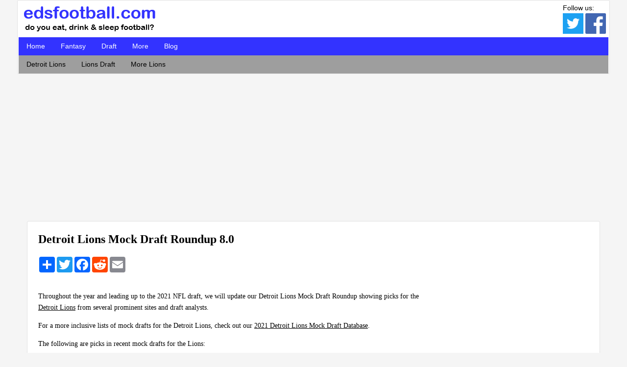

--- FILE ---
content_type: text/html
request_url: https://eatdrinkandsleepfootball.com/draft/nfl/mock-draft-roundup/detroit-lions/2021/v8.html
body_size: 6164
content:
<!DOCTYPE html>
<html>

<head>
	
 <title>Detroit Lions 2021 NFL Mock Draft Roundup - EDSFootball.com</title>

<meta name="description" content="Detroit Lions 2021 NFL Mock Draft Roundup listing various 2021 NFL mock drafts from draft analysts, draft experts and draft sites with all picks for the Detroit Lions.">

<meta name="keywords" content="nfl, mock draft, 2021 nfl draft, 2021 nfl mock draft, nfl mock draft database, 2021 nfl mock draft database, nfl draft, 2021 nfl mock draft, Detroit Lions, Detroit Lions mock draft, Detroit Lions mock draft database, Detroit Lions mock draft roundup, Detroit, Lions, Lions mock draft">

 <link rel="stylesheet" type="text/css" href="/css/hsg2.css">

<meta name="viewport" content="width=device-width, initial-scale=1.0">

<link rel="canonical" href="https://eatdrinkandsleepfootball.com/draft/nfl/mock-draft-roundup/detroit-lions/2021/v8.html" />

<!-- Global site tag (gtag.js) - Google Analytics -->
<script async src="https://www.googletagmanager.com/gtag/js?id=UA-9590645-4"></script>
<script>
  window.dataLayer = window.dataLayer || [];
  function gtag(){dataLayer.push(arguments);}
  gtag('js', new Date());

  gtag('config', 'UA-9590645-4');
</script>

</head>

<body>

<div id="container"style="max-width: 1210px;">

<div style="padding: 5px;">
<a href="/index.html"><img src="/images/eds123.png" alt="EDSFootball.com"></a>
<div style="float: right;">
Follow us:<br>
<a href="https://www.twitter.com/EDSFootball"><img src="/images/twitter.png" height="42" width="42"></a>
<a href="https://www.facebook.com/EDSFootball"><img src="/images/facebook.png" height="42" width="42"></a>
</div>
</div>

 <div class="w3-bar w3-blue">
  <a href="/" class="w3-bar-item w3-button">Home</a>
  <div class="w3-dropdown-hover">
    <button class="w3-button">Fantasy</button>
    <div class="w3-dropdown-content w3-bar-block w3-card-4">
      <a href="/fantasy/" class="w3-bar-item w3-button">Fantasy Football Home</a>
      <a href="/fantasy/rankings/" class="w3-bar-item w3-button">Fantasy Football Rankings</a>
      <a href="/fantasy/mockdraft/" class="w3-bar-item w3-button">Fantasy Mock Drafts</a>
      <a href="/fantasy/mockdraft/simulator.html" class="w3-bar-item w3-button">Mock Draft Simulator</a>
      <a href="/fantasy/adp/" class="w3-bar-item w3-button">Fantasy Football ADP</a>
      <a href="/fantasy/daily-fantasy-sports/" class="w3-bar-item w3-button">Daily Fantasy Sports</a>
      <a href="/fantasy/strength-of-schedule/" class="w3-bar-item w3-button">Fantasy SOS</a>
      <a href="/fantasy/waiver-wire/" class="w3-bar-item w3-button">Waiver Wire</a>
      <a href="/fantasy/start-sit/" class="w3-bar-item w3-button">Start'em, Sit'em</a>
      <a href="/fantasy/projections/" class="w3-bar-item w3-button">Projections</a>
    </div>
  </div>

  <div class="w3-dropdown-hover">
    <button class="w3-button">Draft</button>
    <div class="w3-dropdown-content w3-bar-block w3-card-4">
      <a href="/draft/" class="w3-bar-item w3-button">NFL Draft Home</a>
      <a href="/draft/nfl/mockdraft/" class="w3-bar-item w3-button">NFL Mock Drafts</a>
      <a href="/draft/mock-draft-database/nfl.html" class="w3-bar-item w3-button">NFL Mock Draft Database</a>
      <a href="/draft/nfl/big-board/" class="w3-bar-item w3-button">NFL Draft Big Board</a>
      <a href="/draft/nfl/combine/" class="w3-bar-item w3-button">Combine Results</a>
      <a href="/draft/results/" class="w3-bar-item w3-button">NFL Draft Results</a>
      <a href="/draft/nba/mockdraft/" class="w3-bar-item w3-button">NBA Mock Drafts</a>
      <a href="/draft/mock-draft-database/nba.html" class="w3-bar-item w3-button">NBA Mock Draft Database</a>
      <a href="/draft/mock-draft-database/mlb.html" class="w3-bar-item w3-button">MLB Mock Draft Database</a>
      <a href="/draft/mock-draft-database/nhl.html" class="w3-bar-item w3-button">NHL Mock Draft Database</a>
    </div>
  </div>

  <div class="w3-dropdown-hover">
    <button class="w3-button">More</button>
    <div class="w3-dropdown-content w3-bar-block w3-card-4">
      <a href="/schedule/" class="w3-bar-item w3-button">NFL Schedule</a>
      <a href="/tickets/nfl.html" class="w3-bar-item w3-button">NFL Tickets</a>
      <a href="/standings/" class="w3-bar-item w3-button">NFL Standings</a>
      <a href="/stats/" class="w3-bar-item w3-button">NFL Stats</a>
      <a href="/theweeklyblitz/" class="w3-bar-item w3-button">NFL Weekly Picks</a>
      <a href="/nfl/power-rankings/" class="w3-bar-item w3-button">NFL Power Rankings</a>
      <a href="/nfl/free-agency/" class="w3-bar-item w3-button">NFL Free Agency</a>
      <a href="/nfl/offseason/" class="w3-bar-item w3-button">NFL Offseason</a>
      <a href="/nfl/teams/" class="w3-bar-item w3-button">NFL Teams</a>
      <a href="/history/" class="w3-bar-item w3-button">NFL History</a>
      <a href="/nfl/player-news.html" class="w3-bar-item w3-button">NFL Player News</a>
      <a href="/nba/" class="w3-bar-item w3-button">NBA Home</a>
      <a href="/mlb/" class="w3-bar-item w3-button">MLB Home</a>
      <a href="/ncaa/" class="w3-bar-item w3-button">College Football</a>
      <a href="/college-basketball/" class="w3-bar-item w3-button">College Basketball</a>
    </div>
  </div>
  <a href="https://www.thedailyblitz.com/" class="w3-bar-item w3-button">Blog</a>
</div> 

 <div class="w3-bar w3-gray">
  <a href="/nfl/det/" class="w3-bar-item w3-button">Detroit Lions</a>
  <div class="w3-dropdown-hover">
    <button class="w3-button">Lions Draft</button>
    <div class="w3-dropdown-content w3-bar-block w3-card-4">
      <a href="/draft/nfl/mockdraft/by-team/detroit-lions.html" class="w3-bar-item w3-button">Lions Mock Draft</a>
      <a href="/draft/nfl/mock-draft-roundup/detroit-lions/" class="w3-bar-item w3-button">Lions Mock Draft Roundup</a>
      <a href="/draft/mock-draft-database/detroit-lions.html" class="w3-bar-item w3-button">Lions Mock Draft Database</a>
      <a href="/nfl/det/drafthistory/" class="w3-bar-item w3-button">Draft History</a>
    </div>
  </div>
  <div class="w3-dropdown-hover">
    <button class="w3-button">More Lions</button>
    <div class="w3-dropdown-content w3-bar-block w3-card-4">
      <a href="https://www.thedailyblitz.com/search/label/Detroit%20Lions" class="w3-bar-item w3-button">Blog Posts</a>
      <a href="/nfl/det/fantasy-football/" class="w3-bar-item w3-button">Fantasy Football</a>
      <a href="/nfl/det/power-rankings/" class="w3-bar-item w3-button">Power Rankings</a>
      <a href="/nfl/det/schedule/" class="w3-bar-item w3-button">Lions Schedule</a>
      <a href="/tickets/nfl/detroit-lions.html" class="w3-bar-item w3-button">Lions Tickets</a>
      <a href="/nfl/det/hof.html" class="w3-bar-item w3-button">HoFers</a>
      <a href="/nfl/det/record.html" class="w3-bar-item w3-button">Historical Record</a>
      <a href="/nfl/det/head-to-head.html" class="w3-bar-item w3-button">H2H Records</a>
      <a href="/nfl/53-man-roster-projections/detroit-lions.html" class="w3-bar-item w3-button">Roster Projections</a>
      <a href="/nfl/coaches/detroit-lions.html" class="w3-bar-item w3-button">Coaches</a>
    </div>
  </div>
</div>
</div>

<div id="fatop">
<center>
<script async src="https://pagead2.googlesyndication.com/pagead/js/adsbygoogle.js"></script>
<!-- EDS Display Ad -->
<ins class="adsbygoogle"
     style="display:block"
     data-ad-client="ca-pub-6326421286171309"
     data-ad-slot="6635868993"
     data-ad-format="auto"
     data-full-width-responsive="true"></ins>
<script>
     (adsbygoogle = window.adsbygoogle || []).push({});
</script>
</center>
</div>

<div id="container"style="max-width: 1170px;">

<div id="content" style="height:100%;float:left;">

<h1>Detroit Lions Mock Draft Roundup 8.0</h1>

<!-- AddToAny BEGIN -->
<div class="a2a_kit a2a_kit_size_32 a2a_default_style">
<a class="a2a_dd" href="https://www.addtoany.com/share"></a>
<a class="a2a_button_twitter"></a>
<a class="a2a_button_facebook"></a>
<a class="a2a_button_reddit"></a>
<a class="a2a_button_email"></a>
</div>
<script async src="https://static.addtoany.com/menu/page.js"></script>
<!-- AddToAny END -->
<br>

<p>Throughout the year and leading up to the 2021 NFL draft, we will update our Detroit Lions Mock Draft Roundup showing picks for the <a href="/nfl/det/">Detroit Lions</a> from several prominent sites and draft analysts.</p>

<p>For a more inclusive lists of mock drafts for the Detroit Lions, check out our <a href="/draft/mock-draft-database/detroit-lions.html">2021 Detroit Lions Mock Draft Database</a>.</p>

<p>The following are picks in recent mock drafts for the Lions:</p>

<p><b><a href="/2021-nfl-mock-draft/" target="_blank">EDSFootball - Hanson</a> (4/1)</b></p><p>7. <a href="/nfl-draft-prospects/alabama-crimson-tide/jaylen-waddle.html">Jaylen Waddle</a>, WR, <a href="/college-football/teams/alabama-crimson-tide/">Alabama</a></p><div id="roundup">Ideally, Broncos GM George Paton (or a GM of another team) will call the Lions in hopes of getting in front of the Panthers for Trey Lance. Based on the <a href="/draft/nfl/draft-trade-value-chart.html">NFL draft value trade chart</a>, the difference between the No. 7 and No. 9 pick is 150 points (or comparable to a third-rounder).<br><br>Not the biggest receiver, Waddle is one of the most explosive athletes in the draft and extremely dynamic in the open field. With Jerry Jeudy and Henry Ruggs off to the NFL, Waddle started the year with four 100-yard games before breaking his ankle. In fact, Waddle (557 receiving yards) outproduced (<a href="/ncaa/awards/heisman/">the eventual Heisman Trophy winner</a>) DeVonta Smith (483) through the first four games of the season.</div>
<p><b><a href="https://www.espn.com/nfl/draft2021/insider/story/_/id/31165378/nfl-mock-draft-2021-todd-mcshay-predictions-all-64-picks-rounds-1-2-plus-where-seven-qbs-land" target="_blank">ESPN - McShay</a> (4/1)</b></p><p>8. <a href="/nfl-draft-prospects/alabama-crimson-tide/jaylen-waddle.html">Jaylen Waddle</a>, WR, <a href="/college-football/teams/alabama-crimson-tide/">Alabama</a></p><div id="roundup">There is one of the top four pass-catchers left here and a glaring void in the Detroit wide receiver room after Kenny Golladay and Marvin Jones Jr. signed elsewhere. (Sorry, Tyrell Williams and Breshad Perriman aren't going to cut it as No. 1 options in a division that includes Davante Adams, Allen Robinson II, Justin Jefferson and Adam Thielen.) Waddle is an elusive burner, giving new QB Jared Goff someone to look for early and often each week.</div>
<p><b><a href="https://www.baltimoresun.com/sports/nfl-draft/bs-sp-nfl-mock-draft-version-three-20210331-jkjeczplpfd2jjw4lwu5td4nze-story.html" target="_blank">Baltimore Sun - Doon</a> (3/31)</b></p><p>7. <a href="/nfl-draft-prospects/lsu-tigers/jamarr-chase.html">Ja'Marr Chase</a>, WR, <a href="/college-football/teams/lsu-tigers/">LSU</a></p><div id="roundup">The departure of Kenny Golladay and Marvin Jones Jr. in free agency leaves a gaping hole at receiver. If new quarterback Jared Goff has any hope of succeeding, he'll need another weapon on the outside. Thanks to the shake-up at the top of the draft, the best receiver falls to the Lions, helping kick-start a new era under coach Dan Campbell and GM Brad Holmes.</div>

<p>
<script async src="//pagead2.googlesyndication.com/pagead/js/adsbygoogle.js"></script>
<ins class="adsbygoogle"
     style="display:block; text-align:center;"
     data-ad-layout="in-article"
     data-ad-format="fluid"
     data-ad-client="ca-pub-6326421286171309"
     data-ad-slot="8438791328"></ins>
<script>
     (adsbygoogle = window.adsbygoogle || []).push({});
</script>
</p>

<p><b><a href="/2021-nfl-mock-draft/brendan-donahue/" target="_blank">EDSFootball - Donahue</a> (3/29)</b></p><p>7. <a href="/nfl-draft-prospects/alabama-crimson-tide/jaylen-waddle.html">Jaylen Waddle</a>, WR, <a href="/college-football/teams/alabama-crimson-tide/">Alabama</a></p><div id="roundup">I thought Detroit at No. 7 may have been a logical target for a team to move up for a QB, but with San Francisco moving all the way up to No. 3, that might have changed the calculus a bit unless someone wants to jump up to take Mac Jones. So instead, they can not only fill a glaring need at WR with Waddle but also add someone who exemplifies the toughness that head coach Dan Campbell preached about in his introductory press conference.</div>
<p><b><a href="https://www.sandiegouniontribune.com/sports/story/2021-03-29/2021-nfl-mock-draft-quarterbacks-trades-first-round-trevor-lawrence-zach-wilson" target="_blank">San Diego Union Tribune</a> (3/29)</b></p><p>7. <a href="/nfl-draft-prospects/oregon-ducks/penei-sewell.html">Penei Sewell</a>, OT, <a href="/college-football/teams/oregon-ducks/">Oregon</a></p><div id="roundup">In most drafts, Sewell would be the consensus No. 1 overall pick and he'd pair nicely with Taylor Decker, giving the Lions bookend tackles. The 2019 Outland Trophy winner -- he opted out last season due to the threat of COVID-19 -- isn't flawless, but his ceiling is as high as they come (he'll only be 21 in October).</div>
<p><b><a href="https://www.latimes.com/sports/story/2021-03-29/sam-farmer-nfl-mock-draft-2021" target="_blank">L.A. Times - Farmer</a> (3/29)</b></p><p>7. <a href="/nfl-draft-prospects/alabama-crimson-tide/jaylen-waddle.html">Jaylen Waddle</a>, WR, <a href="/college-football/teams/alabama-crimson-tide/">Alabama</a></p><div id="roundup">Kenny Golladay and Marvin Jones are gone. If the Lions truly believe in Jared Goff, they need to provide him with some targets.</div>
<p><b><a href="https://nypost.com/2021/03/27/nfl-mock-draft-3-0-trade-frenzy-leads-to-scramble/" target="_blank">New York Post - Serby</a> (3/27)</b></p><p>7. <a href="/nfl-draft-prospects/alabama-crimson-tide/jaylen-waddle.html">Jaylen Waddle</a>, WR, <a href="/college-football/teams/alabama-crimson-tide/">Alabama</a></p><div id="roundup">Kenny Golladay is a Giant. Marvin Jones is a Jaguar. Jared Goff needs more than Breshad Perriman, so why not an electric difference-maker to balance RB D'Andre Swift?</div>
<p><b><a href="https://nfldraft.theringer.com/mock-draft" target="_blank">The Ringer - Kelly</a> (3/26)</b></p><p>7. Rashawn Slater, OT, <a href="/college-football/teams/northwestern-wildcats">Northwestern</a></p><div id="roundup">The Lions took steps to surround Jared Goff with veteran talent in free agency, signing running back Jamaal Williams and receivers Breshad Perriman and Tyrell Williams. But the team still needs to bolster its offensive line, and Slater is an excellent option in the draft. The Northwestern standout could start at right tackle or either guard spot in the short term before becoming a long-term stalwart at left tackle.</div>
<p><b><a href="https://www.newsday.com/sports/football/nfl-mock-draft-2021-1.50108882" target="_blank">Newsday - Klopsis</a> (3/26)</b></p><p>7. <a href="/nfl-draft-prospects/lsu-tigers/jamarr-chase.html">Ja'Marr Chase</a>, WR, <a href="/college-football/teams/lsu-tigers/">LSU</a></p><div id="roundup">The Lions' current projected starters at wide receiver: Breshad Perriman, Tyrell Williams, Quintez Cephus. Williams missed all of 2020 with a torn labrum in his shoulder, and Perriman and Cephus combined for 50 catches, 854 yards and five touchdowns. Ja'Marr Chase opted out of the 2020 season, but he won the Biletnikoff Award and set SEC receiving records in 2019 thanks to his great hands and mixture of speed, shiftiness and physicality.</div>

<p>Previous update: <a href="/draft/nfl/mock-draft-roundup/detroit-lions/2021/v7.html">Detroit Lions Mock Draft Roundup 7.0</a></p>

<p><b>MORE TEAMS: <a href="/draft/nfl/mock-draft-roundup/">All NFL Team Mock Draft Roundups</a></b></p>

<p>More Detroit Lions content:</p>

<ul>
<li><a href="/stats/nfl/snap-counts/detroit-lions/">Detroit Lions snap counts</a>
<li><a href="/stats/nfl/detroit-lions/all-time-passing.html">Detroit Lions franchise stat leaders</a>
<li><a href="/nfl/53-man-roster-projection/detroit-lions.html">Detroit Lions 53-man roster projections</a>
<li><a href="/nfl/det/fantasy-football/projections.html">Detroit Lions fantasy football projections</a>
<li><a href="/fantasy/strength-of-schedule/teams/detroit-lions.html">Detroit Lions fantasy football strength of schedule</a>
<li><a href="/tickets/nfl/detroit-lions.html">Detroit Lions tickets</a>
</ul>

Also, check out more of our content:

<ul>
<li><a href="/2021-nfl-mock-draft/">2021 NFL Mock Draft</a>
<li><a href="/2022-nfl-mock-draft/">2022 NFL Mock Draft</a>
<li><a href="/draft/mock-draft-database/nfl.html">NFL Mock Draft Database</a>
<li><a href="/2021-nba-mock-draft/">2021 NBA Mock Draft</a>
<li><a href="/fantasy/rankings/">Fantasy Football Rankings</a>
<li><a href="/fantasy/strength-of-schedule/qb.html">Fantasy Football Strength of Schedule (SOS)</a>
</ul>

<p>Keep track of our site's updates: (1) <a href="https://www.twitter.com/EDSFootball">follow us on Twitter</a>, (2) <a href="https://www.facebook.com/EDSFootball">like us on Facebook</a> and/or (3) <a href="https://bit.ly/EDSFNewsletter">subscribe to our newsletter</a>.</p>

</div>

<div id="sidebar" style="height:100%;float:left;">

<center>
<script async src="https://pagead2.googlesyndication.com/pagead/js/adsbygoogle.js"></script>
<!-- EDS Display Ad -->
<ins class="adsbygoogle"
     style="display:block"
     data-ad-client="ca-pub-6326421286171309"
     data-ad-slot="6635868993"
     data-ad-format="auto"
     data-full-width-responsive="true"></ins>
<script>
     (adsbygoogle = window.adsbygoogle || []).push({});
</script>
</center>
<br>

<div class="sb1">
<b>Fantasy Football Rankings:</b><br>
- <a href="/fantasy/rankings/non-ppr/qb/">Fantasy Football Rankings</a> (Standard)<br>
- <a href="/fantasy/rankings/ppr/rb/">PPR Fantasy Football Rankings</a><br>
- <a href="/fantasy/rankings/half-ppr/rb/">Half-PPR Fantasy Football Rankings</a><br>
- <a href="/fantasy/rankings/dynasty/quarterbacks.html">Dynasty Fantasy Football Rankings</a><br>
- <a href="/fantasy/mockdraft/simulator.html">Fantasy Football Mock Draft Simulator</a>
</div>

<center>
<script async src="https://pagead2.googlesyndication.com/pagead/js/adsbygoogle.js"></script>
<!-- EDS Display Ad -->
<ins class="adsbygoogle"
     style="display:block"
     data-ad-client="ca-pub-6326421286171309"
     data-ad-slot="6635868993"
     data-ad-format="auto"
     data-full-width-responsive="true"></ins>
<script>
     (adsbygoogle = window.adsbygoogle || []).push({});
</script>
</center>
<br>

<a class="twitter-timeline" width="100%" height="450" href="https://twitter.com/EDSFootball"  data-widget-id="344615119940096000">Tweets by @EDSFootball</a>
<script>!function(d,s,id){var js,fjs=d.getElementsByTagName(s)[0],p=/^http:/.test(d.location)?'http':'https';if(!d.getElementById(id)){js=d.createElement(s);js.id=id;js.src=p+"://platform.twitter.com/widgets.js";fjs.parentNode.insertBefore(js,fjs);}}(document,"script","twitter-wjs");</script>

<br><br>

<center>
<a href="https://www.jdoqocy.com/click-7670360-13445652" target="_top">
<img src="https://www.lduhtrp.net/image-7670360-13445652" width="300" height="250" alt="" border="0"/></a>
</center>
<br>

<div class="sb1">
<b>Check out more of our content:</b><br>
- <a href="/2021-nfl-mock-draft/">2021 NFL Mock Draft</a><br>
- <a href="/2022-nfl-mock-draft/">2022 NFL Mock Draft</a><br>
- <a href="/2023-nfl-mock-draft/">2023 NFL Mock Draft</a><br>
- <a href="/draft/nfl/big-board/">NFL Draft Big Board</a><br>
- <a href="/2021-nba-mock-draft/">2021 NBA Mock Draft</a><br>
- <a href="/fantasy/profiles/">Fantasy Football Profiles</a><br>
- <a href="/fantasy/mockdraft/">Fantasy Football Mock Drafts</a><br>
- <a href="/fantasy/strength-of-schedule/">Fantasy Football Strength of Schedule</a><br>
- <a href="/nfl/power-rankings/">NFL Power Rankings</a>
</div>

<center>
<script async src="https://pagead2.googlesyndication.com/pagead/js/adsbygoogle.js"></script>
<!-- EDS Display Ad -->
<ins class="adsbygoogle"
     style="display:block"
     data-ad-client="ca-pub-6326421286171309"
     data-ad-slot="6635868993"
     data-ad-format="auto"
     data-full-width-responsive="true"></ins>
<script>
     (adsbygoogle = window.adsbygoogle || []).push({});
</script>
</center>
<br>

<div class="sb1">
EDSFootball.com's Kevin Hanson's NFL mock drafts have been among the most accurate:<br>
<b><a href="https://www.fantasypros.com/nfl/accuracy/mock-drafts.php" target="_blank">FantasyPros</a></b><br>
- 2020: #14 of 210 mock drafts<br>
- 2019: #6 of 138 mocks<br>
- 2018: #5 of 137 mocks<br>
<b><a href="https://www.thehuddlereport.com/mock.scores.shtml" target="_blank">The Huddle Report</a></b><br>
- #4 in 5-year accuracy (2016-2020)<br>
- Mock Draft Champion in 2015<br>
<b>+ View <a href="/2021-nfl-mock-draft/">Hanson's 2021 NFL Mock Draft</a></b>
</div>

</div>

<div id="fa100">

<div id="contentad359126"></div>
<script type="text/javascript">
    (function(d) {
        var params =
        {
            id: "d8960148-28a0-49eb-a72e-e48e911fe0c2",
            d:  "ZWF0ZHJpbmthbmRzbGVlcGZvb3RiYWxsLmNvbQ==",
            wid: "359126",
            cb: (new Date()).getTime()
        };

        var qs=[];
        for(var key in params) qs.push(key+'='+encodeURIComponent(params[key]));
        var s = d.createElement('script');s.type='text/javascript';s.async=true;
        var p = 'https:' == document.location.protocol ? 'https' : 'http';
        s.src = p + "://api.content-ad.net/Scripts/widget2.aspx?" + qs.join('&');
        d.getElementById("contentad359126").appendChild(s);
    })(document);
</script>

</div>

<div id="footer" style="clear:both">

<div class="ft1">
<b>FANTASY RANKINGS</b><br>

+ <a href="/fantasy/rankings/non-ppr/qb/">Non-PPR Rankings</a><br>
+ <a href="/fantasy/rankings/ppr/rb/">PPR Rankings</a><br>
+ <a href="/fantasy/rankings/half-ppr/rb/">Half-PPR Rankings</a><br>
+ <a href="/fantasy/rankings/dynasty/quarterbacks.html">Dynasty Rankings</a><br>
+ <a href="/fantasy/rankings/rest-of-season/qb.html">Rest-of-Season Rankings</a><br><br>

<b>FANTASY FOOTBALL</b><br>

+ <a href="/fantasy/strength-of-schedule/qb.html">Fantasy Football SOS</a><br>
+ <a href="/fantasy/points-scored/">Fantasy Football Leaders</a><br>
+ <a href="/fantasy/points-allowed/">Fantasy Football Points Against</a><br>
+ <a href="/fantasy-football-mock-draft/">Fantasy Football Mocks</a><br>
+ <a href="/fantasy/adp/">Fantasy Football ADP</a><br>
+ <a href="/fantasy/waiver-wire/">Fantasy Football Waiver Wire</a><br>
+ <a href="/fantasy/start-sit/">Fantasy Football Start-Sit</a><br>
+ <a href="/fantasy/vegas-odds.html">Vegas Implied Totals</a><br>

</div>

<div class="ft1">
<b>NFL DRAFT</b><br>

+ <a href="/2021-nfl-mock-draft/">2021 NFL Mock Draft</a><br>
+ <a href="/2022-nfl-mock-draft/">2022 NFL Mock Draft</a><br>
+ <a href="/2023-nfl-mock-draft/">2023 NFL Mock Draft</a><br>
+ <a href="/draft/mock-draft-database/nfl.html">NFL Mock Draft Database</a><br>
+ <a href="/draft/nfl/mock-draft-roundup/">NFL Mock Draft Roundups</a><br>
+ <a href="/draft/results/">NFL Draft Results</a><br>
+ <a href="/draft/nfl/combine/">NFL Scouting Combine</a><br>
+ <a href="/draft/nfl/big-board/">NFL Draft Big Board</a><br>
+ <a href="/draft/nfl/prospect-rankings/">NFL Draft Prospect Rankings</a><br><br>

<b>NBA DRAFT</b><br>

+ <a href="/2021-nba-mock-draft/">2021 NBA Mock Draft</a><br>
+ <a href="/draft/mock-draft-database/nba.html">NBA Mock Draft Database</a><br>
+ <a href="/draft/mock-draft-database/nba/">NBA Mock Draft Roundups</a><br>
+ <a href="/nba/draft/results/">NBA Draft Results</a><br>

</div>

<div class="ft1">
<b>NFL HISTORY & STATS</b><br>

+ <a href="/history/awards/mvp.html">NFL Awards</a><br>
+ <a href="/history/superbowl/">Super Bowl Results</a><br>
+ <a href="/stats/">NFL Stats</a><br>
+ <a href="/stats/nfl/franchise-leaders.html">NFL Franchise Leaders</a><br>
+ <a href="/stats/nfl/snap-counts/">NFL Snap Counts</a><br><br>

<b>MORE NFL</b><br>

+ <a href="/schedule/">NFL Schedule</a><br>
+ <a href="/schedule/strength-of-schedule.html">NFL Strength of Schedule</a><br>
+ <a href="/standings/">NFL Standings</a><br>
+ <a href="/nfl/power-rankings/">NFL Power Rankings</a><br>
+ <a href="/nfl/player-news.html">NFL Player News</a><br>
+ <a href="/nfl/teams/">NFL Teams</a><br>
+ <a href="/nfl/coaches/">NFL Coaches</a><br>
+ <a href="/theweeklyblitz/">Picks Against The Spread</a><br>

</div>

<div class="ft1">
<b>OTHER SPORTS</b><br>

+ <a href="/ncaa/awards/">College Football Awards</a><br>
+ <a href="/ncaa/bowls/">College Football Bowls</a><br>
+ <a href="/college-football-playoff/">College Football Playoff</a><br>
+ <a href="/fantasy/mlb/mockdraft/simulator.html">Fantasy MLB Mock Simulator</a><br>
+ <a href="/fantasy/nba/mockdraft/simulator.html">Fantasy NBA Mock Simulator</a><br>
+ <a href="/draft/mock-draft-database/mlb.html">MLB Mock Draft Database</a><br>
+ <a href="/draft/mock-draft-database/nhl.html">NHL Mock Draft Database</a><br>
+ <a href="/nba/history/awards/">NBA Awards</a><br>
+ <a href="/mlb/history/awards/">MLB Awards</a><br><br>

<b>TICKETS</b><br>

+ <a href="/tickets/nfl.html">NFL Tickets</a><br>
+ <a href="/tickets/nba/">NBA Tickets</a><br>
+ <a href="/tickets/college-football/">College Football Tickets</a><br>
+ <a href="/tickets/mlb/">MLB Tickets</a><br>

</div>

<div class="ft2">
<a href="/aboutus.html">About us</a> | <a href="/privacy.html">Privacy Policy</a> | <a href="/links/">Links</a> | <a href="/our-affiliate-partners.html">Partners</a>
</div>

</div>

</div>
 
</body>

</html>

--- FILE ---
content_type: text/html; charset=utf-8
request_url: https://www.google.com/recaptcha/api2/aframe
body_size: 266
content:
<!DOCTYPE HTML><html><head><meta http-equiv="content-type" content="text/html; charset=UTF-8"></head><body><script nonce="VEV7YrmuMQlT575sTzEdlw">/** Anti-fraud and anti-abuse applications only. See google.com/recaptcha */ try{var clients={'sodar':'https://pagead2.googlesyndication.com/pagead/sodar?'};window.addEventListener("message",function(a){try{if(a.source===window.parent){var b=JSON.parse(a.data);var c=clients[b['id']];if(c){var d=document.createElement('img');d.src=c+b['params']+'&rc='+(localStorage.getItem("rc::a")?sessionStorage.getItem("rc::b"):"");window.document.body.appendChild(d);sessionStorage.setItem("rc::e",parseInt(sessionStorage.getItem("rc::e")||0)+1);localStorage.setItem("rc::h",'1767578857909');}}}catch(b){}});window.parent.postMessage("_grecaptcha_ready", "*");}catch(b){}</script></body></html>

--- FILE ---
content_type: text/css
request_url: https://eatdrinkandsleepfootball.com/css/hsg2.css
body_size: 4627
content:
* {
  box-sizing: border-box;
}

body {background-color:#f5f5f5;} 

p
{
color:#000000;
font-size:14px;
font-family:Verdana;
}

a { color: #3333ff; text-decoration: underline; }
a:hover { color: #3333FF; }

p.ad
{text-align: center;
max-width: 780px;}

p.more
{
color:#000000;
font-size:12px;
font-family:Verdana;
font-weight:bold;
text-align:center;
background:#f3f3f3;
border:#cccccc 1px solid;
border-radius:3px;
padding:5px;
}

p.stand
{font-size: 11px;
color: #666666;
text-align: center;}

h1
{
color:#000000;
font-weight:bold;
font-size:24px;
text-align: left;
font-family:Verdana;
line-height:170%;
}

h2
{
color:#000000;
font-weight:bold;
font-size:20px;
text-align: left;
font-family:Verdana;
line-height:170%;
}

h3
{
color:#000000;
font-weight:bold;
font-size:16px;
text-align: left;
font-family:Verdana;
line-height:150%;
}

h4
{
color:#000000;
font-weight:bold;
font-size:14px;
text-align: left;
font-family:Verdana;
line-height:130%;
}


/* Projections */

.fppt {width:100%; 
	border-collapse:collapse;
        border:#cccccc 1px solid;
        display: block;
        overflow-x: auto;
        white-space: nowrap;
        }

.fppt th {color: #3333ff;
        background: #cccccc;
        border:#cccccc 1px solid;
        padding:3px;
        font-size:12 px;
        }

.fppt td {padding:3px;
        border:#cccccc 1px solid;
        text-align: center;
        font-size:12px;}

.fppt td.first {
        text-align: left;
        padding-left:3px;
        }

.fppt th.first {
        text-align: left;
        padding-left:3px;
        }

/* Projections */

.projections {width:100%; 
	border-collapse:collapse;
        border:#cccccc 1px solid;
        }

.projections th {color: #3333ff;
        background: #cccccc;
        border:#cccccc 1px solid;
        text-align: center;
        padding:3px;
        font-size:12 px;
        }

.projections td {padding:3px;
        border:#cccccc 1px solid;
        text-align: center;
        font-size:12px;}

.projections td.first {
        text-align: left;
        padding-left: 3px;
        }

.projections th.first {
        text-align: left;
        padding-left: 3px;
        }

/* --- CSS for Div elements --- */

#container
{
margin: 0 auto;
border-style:solid;
border-width:1px;
border-color:#E1E1E1;
border-radius:3px;
padding-top:0px;
padding-bottom:0px;
padding-left:2px;
padding-right:2px;
background-color:#FFFFFF;
font-size: 14px;
}

#header
{
padding: 5px;
background-color:#FFFFFF;
}

#fa100
{
padding:15px;
margin-top:10px;
margin-bottom: 10px;
}


#fatop
{
margin-top:5px;
margin-bottom: 15px;
}

#footer
{
overflow: auto;
padding-top:5px;
padding-bottom:15px;
margin-bottom:5px;
border-style:solid;
border-width:1px;
border-color:#CCCCCC;
border-radius:3px;
color:#000000;
background-color:#CCCCCC;
font-size:14px;
font-family:Verdana;
text-align:center;
a:link {color:#3333FF; text-decoration:none;}
a:hover {color:#3333ff; text-decoration:underline;}
}

.ft1
{
  float: left;
  overflow: auto;
  width: 100%;
  padding: 20px;
  text-align: left;
}

@media screen and (min-width: 600px) {
  .ft1 {
    width: 50%;
  }
}

@media screen and (min-width: 1024px) {
  .ft1 {
    width: 25%;
  }
}

.ft2 {
    width: 100%;
}

#content
{
border-style:none;
font-size:14px; font-family:Verdana;
line-height:170%;
background-color:#FFFFFF;
padding-left:20px;
padding-right: 20px;
margin-bottom:20px;
a:link {color:#3333FF; text-decoration:none;}
a:hover {color:#3333ff; text-decoration:underline;}
}

@media screen and (max-width: 1150px) {
  #content {
    width: 100%;
  }
}

@media screen and (min-width: 1151px) {
  #content {
  max-width: 825px;
  }
}

#sidebar
{
background-color:#FFFFFF;
border-style:none;
width: 320px;
align: center;
font-size:12px; font-family:Verdana;
line-height:170%;
margin-top:10px;
margin-bottom:20px;
}

@media screen and (max-width: 1150px) {
  #sidebar {
    width: 100%;
    max-width: 1150px;
    padding: 20px;
  }
}

.sb1
{
     width: 100%;
     border:#cccccc 1px solid;
     border-radius:3px;
     padding:10px;
     margin-bottom: 10px;
}


#ffbsubmenu
{
background-color:#e1e1e1;
text-align: center;
padding:6px;
font-size:12px; font-family:Verdana;
a:link {color:#3333FF; text-decoration:none;}
a:hover {color:#3333FF; text-decoration:none;}
color:#000000;
}

#ffbsubmenu2
{
background-color:#f3f3f3;
text-align: center;
padding:6px;
font-size:12px; font-family:Verdana;
a:link {color:#3333FF; text-decoration:none;}
a:hover {color:#3333FF; text-decoration:none;}
color:#000000;
}

#bquote
{
background-color:#f3f3f3;
border: 1px solid #CCCCCC;
border-radius: 3px;
padding:6px;
font-size:12px; font-family:Verdana;
a:link {color:#3333FF; text-decoration:none;}
a:hover {color:#3333FF; text-decoration:none;}
color:#000000;
}

#roundup
{
background-color:#f3f3f3;
border: 1px solid #CCCCCC;
border-radius: 3px;
padding:6px;
}




#mc_embed_signup
{
background:#fff;
clear:left;
font:14px Verdana;
}




/* --- Navigation CSS --- */

#wrap	{
        width: 997px;
	height: 22px; 
	margin: 10; 
	z-index: 99; 
	position: relative; 
	background-color: #3333ff;
	}
.navbar	{
	height: 22px;
        padding: 0;
	margin: 0;
	position: absolute; 
	border-right: 1px solid #3333ff;
	}

.navbar li, ul.submenu {
	height: auto;
	width: 166px;  
	float: left;  
	text-align: center;
	list-style: none;
	font: normal bold 12px/1.2em Verdana;  
	padding: 0;
	margin: 0;
	background-color: #3333ff;
        }

.navbar a {							
	padding: 4px;  
	border-left: 1px solid #3333ff; 
	border-right: 1px solid #3333ff; 
	text-decoration: none;  
	color: #FFFFFF;
	display: block;
	}

.navbar li:hover {background-color: #666666;}

.navbar li ul {
	display: none; 
        height: auto;
	margin: 0; 
	padding: 0; 		
	}				

.navbar li:hover ul {
        display: block; 
        }

.navbar li ul li {background-color: #3333ff;}

.navbar li ul li  a	{
	border-left: 1px solid #3333ff; 
	border-right: 1px solid #3333ff; 
	border-top: 1px solid #3333ff; 
	border-bottom: 1px solid #3333ff; 
	}

.navbar ul.submenu {
		display: none;
		position: absolute;
		top: 31px;
		left: 332px;
		}

.navbar li:hover > .submenu {
		display: block;
		}

.navbar li ul li a:hover {background-color: #999999;}

div.scrollmenu {
  background-color: #CCC;
  overflow: auto;
  white-space: nowrap;
}

div.scrollmenu a {
  display: inline-block;
  color: #3333ff;
  text-align: center;
  padding: 6px;
  text-decoration: none;
}

div.scrollmenu a:hover {
  background-color: #fff;
}


/* W3.CSS 4.10 February 2018 by Jan Egil and Borge Refsnes */
html{box-sizing:border-box}*,*:before,*:after{box-sizing:inherit}
/* Extract from normalize.css by Nicolas Gallagher and Jonathan Neal git.io/normalize */
html{-ms-text-size-adjust:100%;-webkit-text-size-adjust:100%}body{margin:0}
article,aside,details,figcaption,figure,footer,header,main,menu,nav,section,summary{display:block}
audio,canvas,progress,video{display:inline-block}progress{vertical-align:baseline}
audio:not([controls]){display:none;height:0}[hidden],template{display:none}
a{background-color:transparent;-webkit-text-decoration-skip:objects}
a:active,a:hover{outline-width:0}abbr[title]{border-bottom:none;text-decoration:underline;text-decoration:underline dotted}
dfn{font-style:italic}mark{background:#ff0;color:#000}
small{font-size:80%}sub,sup{font-size:75%;line-height:0;position:relative;vertical-align:baseline}
sub{bottom:-0.25em}sup{top:-0.5em}figure{margin:1em 40px}img{border-style:none}svg:not(:root){overflow:hidden}
code,kbd,pre,samp{font-family:monospace,monospace;font-size:1em}hr{box-sizing:content-box;height:0;overflow:visible}
button,input,select,textarea{font:inherit;margin:0}optgroup{font-weight:bold}
button,input{overflow:visible}button,select{text-transform:none}
button,html [type=button],[type=reset],[type=submit]{-webkit-appearance:button}
button::-moz-focus-inner, [type=button]::-moz-focus-inner, [type=reset]::-moz-focus-inner, [type=submit]::-moz-focus-inner{border-style:none;padding:0}
button:-moz-focusring, [type=button]:-moz-focusring, [type=reset]:-moz-focusring, [type=submit]:-moz-focusring{outline:1px dotted ButtonText}
fieldset{border:1px solid #c0c0c0;margin:0 2px;padding:.35em .625em .75em}
legend{color:inherit;display:table;max-width:100%;padding:0;white-space:normal}textarea{overflow:auto}
[type=checkbox],[type=radio]{padding:0}
[type=number]::-webkit-inner-spin-button,[type=number]::-webkit-outer-spin-button{height:auto}
[type=search]{-webkit-appearance:textfield;outline-offset:-2px}
[type=search]::-webkit-search-cancel-button,[type=search]::-webkit-search-decoration{-webkit-appearance:none}
::-webkit-input-placeholder{color:inherit;opacity:0.54}
::-webkit-file-upload-button{-webkit-appearance:button;font:inherit}
/* End extract */
html,body{font-family:Verdana,sans-serif;font-size:15px;line-height:1.5}html{overflow-x:hidden}

hr{border:0;border-top:1px solid #eee;margin:20px 0}
.w3-image{max-width:100%;height:auto}img{vertical-align:middle}a{color:inherit}
.w3-table,.w3-table-all{border-collapse:collapse;border-spacing:0;width:100%;display:table}.w3-table-all{border:1px solid #ccc}
.w3-bordered tr,.w3-table-all tr{border-bottom:1px solid #ddd}.w3-striped tbody tr:nth-child(even){background-color:#f1f1f1}
.w3-table-all tr:nth-child(odd){background-color:#fff}.w3-table-all tr:nth-child(even){background-color:#f1f1f1}
.w3-hoverable tbody tr:hover,.w3-ul.w3-hoverable li:hover{background-color:#ccc}.w3-centered tr th,.w3-centered tr td{text-align:center}
.w3-table td,.w3-table th,.w3-table-all td,.w3-table-all th{padding:8px 8px;display:table-cell;text-align:left;vertical-align:top}
.w3-table th:first-child,.w3-table td:first-child,.w3-table-all th:first-child,.w3-table-all td:first-child{padding-left:16px}
.w3-btn,.w3-button{border:none;display:inline-block;padding:8px 16px;vertical-align:middle;overflow:hidden;text-decoration:none;color:inherit;background-color:inherit;text-align:center;cursor:pointer;white-space:nowrap}
.w3-btn:hover{box-shadow:0 8px 16px 0 rgba(0,0,0,0.2),0 6px 20px 0 rgba(0,0,0,0.19)}
.w3-btn,.w3-button{-webkit-touch-callout:none;-webkit-user-select:none;-khtml-user-select:none;-moz-user-select:none;-ms-user-select:none;user-select:none}   
.w3-disabled,.w3-btn:disabled,.w3-button:disabled{cursor:not-allowed;opacity:0.3}.w3-disabled *,:disabled *{pointer-events:none}
.w3-btn.w3-disabled:hover,.w3-btn:disabled:hover{box-shadow:none}
.w3-badge,.w3-tag{background-color:#000;color:#fff;display:inline-block;padding-left:8px;padding-right:8px;text-align:center}.w3-badge{border-radius:50%}
.w3-ul{list-style-type:none;padding:0;margin:0}.w3-ul li{padding:8px 16px;border-bottom:1px solid #ddd}.w3-ul li:last-child{border-bottom:none}
.w3-tooltip,.w3-display-container{position:relative}.w3-tooltip .w3-text{display:none}.w3-tooltip:hover .w3-text{display:inline-block}
.w3-ripple:active{opacity:0.5}.w3-ripple{transition:opacity 0s}
.w3-input{padding:8px;display:block;border:none;border-bottom:1px solid #ccc;width:100%}
.w3-select{padding:9px 0;width:100%;border:none;border-bottom:1px solid #ccc}
.w3-dropdown-click,.w3-dropdown-hover{position:relative;display:inline-block;cursor:pointer}
.w3-dropdown-hover:hover .w3-dropdown-content{display:block}
.w3-dropdown-hover:first-child,.w3-dropdown-click:hover{background-color:#ccc;color:#000}
.w3-dropdown-hover:hover > .w3-button:first-child,.w3-dropdown-click:hover > .w3-button:first-child{background-color:#ccc;color:#000}
.w3-dropdown-content{cursor:auto;color:#000;background-color:#fff;display:none;position:absolute;min-width:160px;margin:0;padding:0;z-index:1}
.w3-check,.w3-radio{width:24px;height:24px;position:relative;top:6px}
.w3-sidebar{height:100%;width:200px;background-color:#fff;position:fixed!important;z-index:1;overflow:auto}
.w3-bar-block .w3-dropdown-hover,.w3-bar-block .w3-dropdown-click{width:100%}
.w3-bar-block .w3-dropdown-hover .w3-dropdown-content,.w3-bar-block .w3-dropdown-click .w3-dropdown-content{min-width:100%}
.w3-bar-block .w3-dropdown-hover .w3-button,.w3-bar-block .w3-dropdown-click .w3-button{width:100%;text-align:left;padding:8px 16px}
.w3-main,#main{transition:margin-left .4s}
.w3-modal{z-index:3;display:none;padding-top:100px;position:fixed;left:0;top:0;width:100%;height:100%;overflow:auto;background-color:rgb(0,0,0);background-color:rgba(0,0,0,0.4)}
.w3-modal-content{margin:auto;background-color:#fff;position:relative;padding:0;outline:0;width:600px}
.w3-bar{width:100%;overflow:hidden}.w3-center .w3-bar{display:inline-block;width:auto}
.w3-bar .w3-bar-item{padding:8px 16px;float:left;width:auto;border:none;display:block;outline:0}
.w3-bar .w3-dropdown-hover,.w3-bar .w3-dropdown-click{position:static;float:left}
.w3-bar .w3-button{white-space:normal}
.w3-bar-block .w3-bar-item{width:100%;display:block;padding:8px 16px;text-align:left;border:none;white-space:normal;float:none;outline:0}
.w3-bar-block.w3-center .w3-bar-item{text-align:center}.w3-block{display:block;width:100%}
.w3-responsive{display:block;overflow-x:auto}
.w3-container:after,.w3-container:before,.w3-panel:after,.w3-panel:before,.w3-row:after,.w3-row:before,.w3-row-padding:after,.w3-row-padding:before,
.w3-cell-row:before,.w3-cell-row:after,.w3-clear:after,.w3-clear:before,.w3-bar:before,.w3-bar:after{content:"";display:table;clear:both}
.w3-col,.w3-half,.w3-third,.w3-twothird,.w3-threequarter,.w3-quarter{float:left;width:100%}
.w3-col.s1{width:8.33333%}.w3-col.s2{width:16.66666%}.w3-col.s3{width:24.99999%}.w3-col.s4{width:33.33333%}
.w3-col.s5{width:41.66666%}.w3-col.s6{width:49.99999%}.w3-col.s7{width:58.33333%}.w3-col.s8{width:66.66666%}
.w3-col.s9{width:74.99999%}.w3-col.s10{width:83.33333%}.w3-col.s11{width:91.66666%}.w3-col.s12{width:99.99999%}
@media (min-width:601px){.w3-col.m1{width:8.33333%}.w3-col.m2{width:16.66666%}.w3-col.m3,.w3-quarter{width:24.99999%}.w3-col.m4,.w3-third{width:33.33333%}
.w3-col.m5{width:41.66666%}.w3-col.m6,.w3-half{width:49.99999%}.w3-col.m7{width:58.33333%}.w3-col.m8,.w3-twothird{width:66.66666%}
.w3-col.m9,.w3-threequarter{width:74.99999%}.w3-col.m10{width:83.33333%}.w3-col.m11{width:91.66666%}.w3-col.m12{width:99.99999%}}
@media (min-width:993px){.w3-col.l1{width:8.33333%}.w3-col.l2{width:16.66666%}.w3-col.l3{width:24.99999%}.w3-col.l4{width:33.33333%}
.w3-col.l5{width:41.66666%}.w3-col.l6{width:49.99999%}.w3-col.l7{width:58.33333%}.w3-col.l8{width:66.66666%}
.w3-col.l9{width:74.99999%}.w3-col.l10{width:83.33333%}.w3-col.l11{width:91.66666%}.w3-col.l12{width:99.99999%}}
.w3-content{max-width:980px;margin:auto}.w3-rest{overflow:hidden}
.w3-cell-row{display:table;width:100%}.w3-cell{display:table-cell}
.w3-cell-top{vertical-align:top}.w3-cell-middle{vertical-align:middle}.w3-cell-bottom{vertical-align:bottom}
.w3-hide{display:none!important}.w3-show-block,.w3-show{display:block!important}.w3-show-inline-block{display:inline-block!important}
@media (max-width:600px){.w3-modal-content{margin:0 10px;width:auto!important}.w3-modal{padding-top:30px}
.w3-dropdown-hover.w3-mobile .w3-dropdown-content,.w3-dropdown-click.w3-mobile .w3-dropdown-content{position:relative}	
.w3-hide-small{display:none!important}.w3-mobile{display:block;width:100%!important}.w3-bar-item.w3-mobile,.w3-dropdown-hover.w3-mobile,.w3-dropdown-click.w3-mobile{text-align:center}
.w3-dropdown-hover.w3-mobile,.w3-dropdown-hover.w3-mobile .w3-btn,.w3-dropdown-hover.w3-mobile .w3-button,.w3-dropdown-click.w3-mobile,.w3-dropdown-click.w3-mobile .w3-btn,.w3-dropdown-click.w3-mobile .w3-button{width:100%}}
@media (max-width:768px){.w3-modal-content{width:500px}.w3-modal{padding-top:50px}}
@media (min-width:993px){.w3-modal-content{width:900px}.w3-hide-large{display:none!important}.w3-sidebar.w3-collapse{display:block!important}}
@media (max-width:992px) and (min-width:601px){.w3-hide-medium{display:none!important}}
@media (max-width:992px){.w3-sidebar.w3-collapse{display:none}.w3-main{margin-left:0!important;margin-right:0!important}}
.w3-top,.w3-bottom{position:fixed;width:100%;z-index:1}.w3-top{top:0}.w3-bottom{bottom:0}
.w3-overlay{position:fixed;display:none;width:100%;height:100%;top:0;left:0;right:0;bottom:0;background-color:rgba(0,0,0,0.5);z-index:2}
.w3-display-topleft{position:absolute;left:0;top:0}.w3-display-topright{position:absolute;right:0;top:0}
.w3-display-bottomleft{position:absolute;left:0;bottom:0}.w3-display-bottomright{position:absolute;right:0;bottom:0}
.w3-display-middle{position:absolute;top:50%;left:50%;transform:translate(-50%,-50%);-ms-transform:translate(-50%,-50%)}
.w3-display-left{position:absolute;top:50%;left:0%;transform:translate(0%,-50%);-ms-transform:translate(-0%,-50%)}
.w3-display-right{position:absolute;top:50%;right:0%;transform:translate(0%,-50%);-ms-transform:translate(0%,-50%)}
.w3-display-topmiddle{position:absolute;left:50%;top:0;transform:translate(-50%,0%);-ms-transform:translate(-50%,0%)}
.w3-display-bottommiddle{position:absolute;left:50%;bottom:0;transform:translate(-50%,0%);-ms-transform:translate(-50%,0%)}
.w3-display-container:hover .w3-display-hover{display:block}.w3-display-container:hover span.w3-display-hover{display:inline-block}.w3-display-hover{display:none}
.w3-display-position{position:absolute}
.w3-circle{border-radius:50%}
.w3-round-small{border-radius:2px}.w3-round,.w3-round-medium{border-radius:4px}.w3-round-large{border-radius:8px}.w3-round-xlarge{border-radius:16px}.w3-round-xxlarge{border-radius:32px}
.w3-row-padding,.w3-row-padding>.w3-half,.w3-row-padding>.w3-third,.w3-row-padding>.w3-twothird,.w3-row-padding>.w3-threequarter,.w3-row-padding>.w3-quarter,.w3-row-padding>.w3-col{padding:0 8px}
.w3-container,.w3-panel{padding:0.01em 16px}.w3-panel{margin-top:16px;margin-bottom:16px}

.w3-spin{animation:w3-spin 2s infinite linear}@keyframes w3-spin{0%{transform:rotate(0deg)}100%{transform:rotate(359deg)}}


.w3-greyscale-max,.w3-grayscale-max,.w3-hover-greyscale:hover,.w3-hover-grayscale:hover{filter:grayscale(100%)}
.w3-greyscale,.w3-grayscale{filter:grayscale(75%)}.w3-greyscale-min,.w3-grayscale-min{filter:grayscale(50%)}
.w3-sepia{filter:sepia(75%)}.w3-sepia-max,.w3-hover-sepia:hover{filter:sepia(100%)}.w3-sepia-min{filter:sepia(50%)}
.w3-tiny{font-size:10px!important}.w3-small{font-size:12px!important}.w3-medium{font-size:15px!important}.w3-large{font-size:18px!important}
.w3-xlarge{font-size:24px!important}.w3-xxlarge{font-size:36px!important}.w3-xxxlarge{font-size:48px!important}.w3-jumbo{font-size:64px!important}
.w3-left-align{text-align:left!important}.w3-right-align{text-align:right!important}.w3-justify{text-align:justify!important}.w3-center{text-align:center!important}
.w3-border-0{border:0!important}.w3-border{border:1px solid #ccc!important}
.w3-border-top{border-top:1px solid #ccc!important}.w3-border-bottom{border-bottom:1px solid #ccc!important}
.w3-border-left{border-left:1px solid #ccc!important}.w3-border-right{border-right:1px solid #ccc!important}
.w3-topbar{border-top:6px solid #ccc!important}.w3-bottombar{border-bottom:6px solid #ccc!important}
.w3-leftbar{border-left:6px solid #ccc!important}.w3-rightbar{border-right:6px solid #ccc!important}
.w3-section,.w3-code{margin-top:16px!important;margin-bottom:16px!important}
.w3-margin{margin:16px!important}.w3-margin-top{margin-top:16px!important}.w3-margin-bottom{margin-bottom:16px!important}
.w3-margin-left{margin-left:16px!important}.w3-margin-right{margin-right:16px!important}
.w3-padding-small{padding:4px 8px!important}.w3-padding{padding:8px 16px!important}.w3-padding-large{padding:12px 24px!important}
.w3-padding-16{padding-top:16px!important;padding-bottom:16px!important}.w3-padding-24{padding-top:24px!important;padding-bottom:24px!important}
.w3-padding-32{padding-top:32px!important;padding-bottom:32px!important}.w3-padding-48{padding-top:48px!important;padding-bottom:48px!important}
.w3-padding-64{padding-top:64px!important;padding-bottom:64px!important}
.w3-left{float:left!important}.w3-right{float:right!important}
.w3-button:hover{color:#000!important;background-color:#ccc!important}
.w3-transparent,.w3-hover-none:hover{background-color:transparent!important}
.w3-hover-none:hover{box-shadow:none!important}
/* Colors */

.w3-blue,.w3-hover-blue:hover{color:#fff!important;background-color:#3333ff!important}
.w3-light-blue,.w3-hover-light-blue:hover{color:#000!important;background-color:#87CEEB!important}



.w3-black,.w3-hover-black:hover{color:#fff!important;background-color:#000!important}
.w3-grey,.w3-hover-grey:hover,.w3-gray,.w3-hover-gray:hover{color:#000!important;background-color:#9e9e9e!important}
.w3-light-grey,.w3-hover-light-grey:hover,.w3-light-gray,.w3-hover-light-gray:hover{color:#000!important;background-color:#f1f1f1!important}
.w3-dark-grey,.w3-hover-dark-grey:hover,.w3-dark-gray,.w3-hover-dark-gray:hover{color:#fff!important;background-color:#616161!important}

.w3-text-blue,.w3-hover-text-blue:hover{color:#2196F3!important}
.w3-text-light-blue,.w3-hover-text-light-blue:hover{color:#87CEEB!important}


.w3-text-white,.w3-hover-text-white:hover{color:#fff!important}
.w3-text-black,.w3-hover-text-black:hover{color:#000!important}
.w3-text-grey,.w3-hover-text-grey:hover,.w3-text-gray,.w3-hover-text-gray:hover{color:#757575!important}
.w3-text-light-grey,.w3-hover-text-light-grey:hover,.w3-text-light-gray,.w3-hover-text-light-gray:hover{color:#f1f1f1!important}
.w3-text-dark-grey,.w3-hover-text-dark-grey:hover,.w3-text-dark-gray,.w3-hover-text-dark-gray:hover{color:#3a3a3a!important}
.w3-border-blue,.w3-hover-border-blue:hover{border-color:#2196F3!important}
.w3-border-black,.w3-hover-border-black:hover{border-color:#000!important}
.w3-border-grey,.w3-hover-border-grey:hover,.w3-border-gray,.w3-hover-border-gray:hover{border-color:#9e9e9e!important}
.w3-border-light-grey,.w3-hover-border-light-grey:hover,.w3-border-light-gray,.w3-hover-border-light-gray:hover{border-color:#f1f1f1!important}
.w3-border-dark-grey,.w3-hover-border-dark-grey:hover,.w3-border-dark-gray,.w3-hover-border-dark-gray:hover{border-color:#616161!important}
